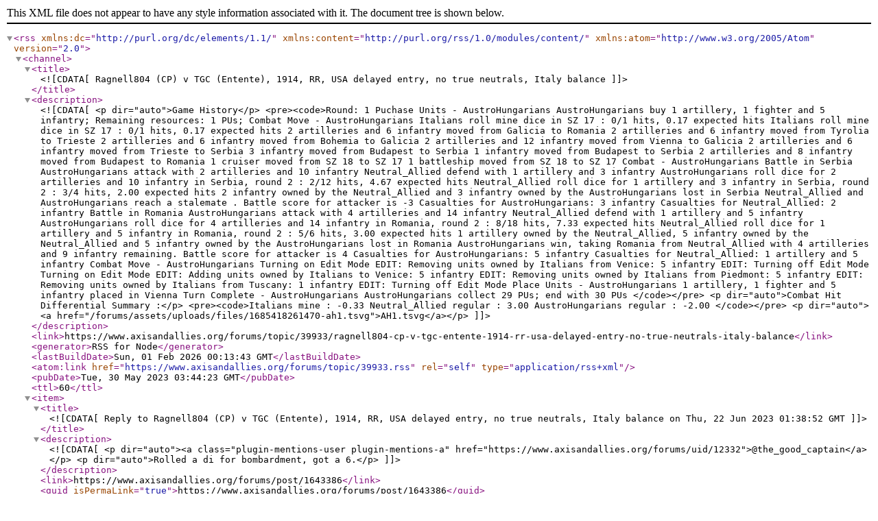

--- FILE ---
content_type: application/xml; charset=utf-8
request_url: https://www.axisandallies.org/forums/topic/39933.rss
body_size: 7288
content:
<?xml version="1.0" encoding="UTF-8"?><rss xmlns:dc="http://purl.org/dc/elements/1.1/" xmlns:content="http://purl.org/rss/1.0/modules/content/" xmlns:atom="http://www.w3.org/2005/Atom" version="2.0"><channel><title><![CDATA[Ragnell804 (CP) v TGC (Entente), 1914, RR, USA delayed entry, no true neutrals, Italy balance]]></title><description><![CDATA[<p dir="auto">Game History</p>
<pre><code>Round: 1

    Puchase Units - AustroHungarians
        AustroHungarians buy 1 artillery, 1 fighter and 5 infantry; Remaining resources: 1 PUs; 

    Combat Move - AustroHungarians
                Italians roll mine dice in SZ 17 : 0/1 hits, 0.17 expected hits
                Italians roll mine dice in SZ 17 : 0/1 hits, 0.17 expected hits
        2 artilleries and 6 infantry moved from Galicia to Romania
        2 artilleries and 6 infantry moved from Tyrolia to Trieste
        2 artilleries and 6 infantry moved from Bohemia to Galicia
        2 artilleries and 12 infantry moved from Vienna to Galicia
        2 artilleries and 6 infantry moved from Trieste to Serbia
        3 infantry moved from Budapest to Serbia
        1 infantry moved from Budapest to Serbia
        2 artilleries and 8 infantry moved from Budapest to Romania
        1 cruiser moved from SZ 18 to SZ 17
        1 battleship moved from SZ 18 to SZ 17

    Combat - AustroHungarians
        Battle in Serbia
            AustroHungarians attack with 2 artilleries and 10 infantry
            Neutral_Allied defend with 1 artillery and 3 infantry
                AustroHungarians roll dice for 2 artilleries and 10 infantry in Serbia, round 2 : 2/12 hits, 4.67 expected hits
                Neutral_Allied roll dice for 1 artillery and 3 infantry in Serbia, round 2 : 3/4 hits, 2.00 expected hits
                2 infantry owned by the Neutral_Allied and 3 infantry owned by the AustroHungarians lost in Serbia
            Neutral_Allied and AustroHungarians reach a stalemate
            . Battle score for attacker is -3
            Casualties for AustroHungarians: 3 infantry
            Casualties for Neutral_Allied: 2 infantry
        Battle in Romania
            AustroHungarians attack with 4 artilleries and 14 infantry
            Neutral_Allied defend with 1 artillery and 5 infantry
                AustroHungarians roll dice for 4 artilleries and 14 infantry in Romania, round 2 : 8/18 hits, 7.33 expected hits
                Neutral_Allied roll dice for 1 artillery and 5 infantry in Romania, round 2 : 5/6 hits, 3.00 expected hits
                1 artillery owned by the Neutral_Allied, 5 infantry owned by the Neutral_Allied and 5 infantry owned by the AustroHungarians lost in Romania
            AustroHungarians win, taking Romania from Neutral_Allied with 4 artilleries and 9 infantry remaining. Battle score for attacker is 4
            Casualties for AustroHungarians: 5 infantry
            Casualties for Neutral_Allied: 1 artillery and 5 infantry

    Combat Move - AustroHungarians
        Turning on Edit Mode
        EDIT: Removing units owned by Italians from Venice: 5 infantry
        EDIT: Turning off Edit Mode
        Turning on Edit Mode
        EDIT: Adding units owned by Italians to Venice: 5 infantry
        EDIT: Removing units owned by Italians from Piedmont: 5 infantry
        EDIT: Removing units owned by Italians from Tuscany: 1 infantry
        EDIT: Turning off Edit Mode

    Place Units - AustroHungarians
        1 artillery, 1 fighter and 5 infantry placed in Vienna

    Turn Complete - AustroHungarians
        AustroHungarians collect 29 PUs; end with 30 PUs
</code></pre>
<p dir="auto">Combat Hit Differential Summary :</p>
<pre><code>Italians mine : -0.33
Neutral_Allied regular : 3.00
AustroHungarians regular : -2.00
</code></pre>
<p dir="auto"><a href="/forums/assets/uploads/files/1685418261470-ah1.tsvg">AH1.tsvg</a></p>
]]></description><link>https://www.axisandallies.org/forums/topic/39933/ragnell804-cp-v-tgc-entente-1914-rr-usa-delayed-entry-no-true-neutrals-italy-balance</link><generator>RSS for Node</generator><lastBuildDate>Sun, 01 Feb 2026 00:13:43 GMT</lastBuildDate><atom:link href="https://www.axisandallies.org/forums/topic/39933.rss" rel="self" type="application/rss+xml"/><pubDate>Tue, 30 May 2023 03:44:23 GMT</pubDate><ttl>60</ttl><item><title><![CDATA[Reply to Ragnell804 (CP) v TGC (Entente), 1914, RR, USA delayed entry, no true neutrals, Italy balance on Thu, 22 Jun 2023 01:38:52 GMT]]></title><description><![CDATA[<p dir="auto"><a class="plugin-mentions-user plugin-mentions-a" href="https://www.axisandallies.org/forums/uid/12332">@the_good_captain</a></p>
<p dir="auto">Rolled a di for bombardment, got a 6.</p>
]]></description><link>https://www.axisandallies.org/forums/post/1643386</link><guid isPermaLink="true">https://www.axisandallies.org/forums/post/1643386</guid><dc:creator><![CDATA[Ragnell804]]></dc:creator><pubDate>Thu, 22 Jun 2023 01:38:52 GMT</pubDate></item><item><title><![CDATA[Reply to Ragnell804 (CP) v TGC (Entente), 1914, RR, USA delayed entry, no true neutrals, Italy balance on Thu, 22 Jun 2023 01:37:39 GMT]]></title><description><![CDATA[<p dir="auto"><a class="plugin-mentions-user plugin-mentions-a" href="https://www.axisandallies.org/forums/uid/12332">@the_good_captain</a></p>
<p dir="auto">Game History</p>
<pre><code>Round: 2

    Puchase Units - AustroHungarians
        AustroHungarians buy 1 artillery, 1 fighter and 7 infantry; Remaining resources: 1 PUs; 

    Combat Move - AustroHungarians
        Turning on Edit Mode
        EDIT: Adding units owned by AustroHungarians to Coastal Barrage 1: 1 coastal_attacker
        EDIT: Turning off Edit Mode
        2 artilleries and 6 infantry moved from Serbia to Albania
        1 artillery moved from Trieste to Albania
        1 infantry moved from Trieste to Albania
        1 infantry moved from Trieste to SZ 18
        1 infantry moved from Trieste to Albania
        1 artillery and 3 infantry moved from Trieste to Tyrolia
        1 artillery and 2 infantry moved from Vienna to Tyrolia
        4 artilleries and 18 infantry moved from Galicia to Poland
        4 artilleries and 9 infantry moved from Romania to Galicia
        1 infantry moved from Romania to Galicia
        3 infantry moved from Vienna to Galicia
        1 fighter moved from Vienna to Poland

    Combat - AustroHungarians
        AustroHungarians creates battle in territory Coastal Barrage 1
        Battle in Coastal Barrage 1
            AustroHungarians attack with 1 coastal_attacker
            Contested defend with 1 coastal_artillery
                AustroHungarians roll dice for 1 coastal_attacker in Coastal Barrage 1, round 2 : 1/1 hits, 1.00 expected hits
            Units damaged: 1 coastal_artillery owned by the Contested
                Contested roll dice for 1 coastal_artillery in Coastal Barrage 1, round 2 : 1/1 hits, 0.50 expected hits
                1 coastal_attacker owned by the AustroHungarians lost in Coastal Barrage 1
            Contested win with 1 coastal_artillery remaining. Battle score for attacker is 0
            Casualties for AustroHungarians: 1 coastal_attacker
            Turning on Edit Mode
            EDIT: Turning off Edit Mode
        Battle in Albania
            AustroHungarians attack with 3 artilleries and 8 infantry
            Neutral_Allied defend with 1 artillery and 3 infantry
                AustroHungarians roll dice for 3 artilleries and 8 infantry in Albania, round 2 : 5/11 hits, 4.67 expected hits
                Neutral_Allied roll dice for 1 artillery and 3 infantry in Albania, round 2 : 0/4 hits, 2.00 expected hits
                1 artillery owned by the Neutral_Allied and 3 infantry owned by the Neutral_Allied lost in Albania
            AustroHungarians win, taking Albania from Neutral_Allied with 3 artilleries and 8 infantry remaining. Battle score for attacker is 13
            Casualties for Neutral_Allied: 1 artillery and 3 infantry

    Combat Move - AustroHungarians
        Turning on Edit Mode
        EDIT: Turning off Edit Mode
        Turning on Edit Mode
        EDIT: Turning off Edit Mode
        1 infantry moved from SZ 18 to Trieste

    Place Units - AustroHungarians
        Turning on Edit Mode
        EDIT: Removing units owned by AustroHungarians from Trieste: 1 infantry
        EDIT: Turning off Edit Mode
        1 artillery, 1 fighter and 7 infantry placed in Vienna

    Turn Complete - AustroHungarians
        AustroHungarians collect 33 PUs; end with 34 PUs
</code></pre>
<p dir="auto">Combat Hit Differential Summary :</p>
<pre><code>Neutral_Allied regular : -2.00
Contested regular : 0.50
AustroHungarians regular : 0.33
</code></pre>
<p dir="auto"><a href="/forums/assets/uploads/files/1687397857234-ah2.tsvg">AH2.tsvg</a></p>
]]></description><link>https://www.axisandallies.org/forums/post/1643385</link><guid isPermaLink="true">https://www.axisandallies.org/forums/post/1643385</guid><dc:creator><![CDATA[Ragnell804]]></dc:creator><pubDate>Thu, 22 Jun 2023 01:37:39 GMT</pubDate></item><item><title><![CDATA[Reply to Ragnell804 (CP) v TGC (Entente), 1914, RR, USA delayed entry, no true neutrals, Italy balance on Thu, 22 Jun 2023 00:14:35 GMT]]></title><description><![CDATA[<p dir="auto"><a class="plugin-mentions-user plugin-mentions-a" href="https://www.axisandallies.org/forums/uid/12332">@the_good_captain</a></p>
<p dir="auto">Game History</p>
<pre><code>Round: 1

    Puchase Units - Americans
        Americans buy nothing; Remaining resources: 20 PUs; 

    Turn Complete - Americans
        Americans collect 20 PUs; end with 40 PUs
</code></pre>
<p dir="auto"><a href="/forums/assets/uploads/files/1687392874980-usa1.tsvg">USA1.tsvg</a></p>
]]></description><link>https://www.axisandallies.org/forums/post/1643380</link><guid isPermaLink="true">https://www.axisandallies.org/forums/post/1643380</guid><dc:creator><![CDATA[The_Good_Captain]]></dc:creator><pubDate>Thu, 22 Jun 2023 00:14:35 GMT</pubDate></item><item><title><![CDATA[Reply to Ragnell804 (CP) v TGC (Entente), 1914, RR, USA delayed entry, no true neutrals, Italy balance on Thu, 22 Jun 2023 00:14:15 GMT]]></title><description><![CDATA[<p dir="auto"><a class="plugin-mentions-user plugin-mentions-a" href="https://www.axisandallies.org/forums/uid/12332">@the_good_captain</a></p>
<p dir="auto">Game History</p>
<pre><code>Round: 1

    Puchase Units - Italians
        Italians buy 4 infantry; Remaining resources: 2 PUs; 

    Combat Move - Italians
        1 infantry moved from Somaliland to British East Africa
        2 artilleries and 1 infantry moved from Piedmont to Venice
        1 infantry moved from Naples to Tuscany
        2 infantry moved from Rome to SZ 17
        2 infantry moved from SZ 17 to Egypt
        1 artillery and 1 infantry moved from Libya to Egypt
        2 artilleries and 4 infantry moved from Rome to Tuscany

    Combat Move - Italians

    Place Units - Italians
        4 infantry placed in Rome

    Turn Complete - Italians
        Italians collect 14 PUs; end with 16 PUs
</code></pre>
]]></description><link>https://www.axisandallies.org/forums/post/1643379</link><guid isPermaLink="true">https://www.axisandallies.org/forums/post/1643379</guid><dc:creator><![CDATA[The_Good_Captain]]></dc:creator><pubDate>Thu, 22 Jun 2023 00:14:15 GMT</pubDate></item><item><title><![CDATA[Reply to Ragnell804 (CP) v TGC (Entente), 1914, RR, USA delayed entry, no true neutrals, Italy balance on Tue, 20 Jun 2023 02:19:14 GMT]]></title><description><![CDATA[<p dir="auto"><a class="plugin-mentions-user plugin-mentions-a" href="https://www.axisandallies.org/forums/uid/17416">@ragnell804</a></p>
<p dir="auto">Game History</p>
<pre><code>Round: 12

    Puchase Units - British
        British buy 2 fighters and 12 infantry; Remaining resources: 2 PUs; 

    Combat Move - British
        3 units repaired.
        Turning on Edit Mode
        EDIT: Removing units owned by British from London: 2 fighters
        EDIT: Removing units owned by British from Wales: 1 fighter
        EDIT: Adding units owned by British to Burgundy: 3 fighters
        EDIT: Turning off Edit Mode
                Germans roll mine dice in SZ 10 : 0/3 hits, 0.50 expected hits
        1 transport moved from SZ 28 to SZ 29
        4 infantry moved from India to SZ 29
        4 infantry moved from SZ 29 to Mesopotamia
        7 artilleries, 1 fighter, 27 infantry and 3 tanks moved from Mesopotamia to Ankara
        1 fighter moved from Ankara to Smyrna
        1 artillery and 2 infantry moved from Trans-Jordan to Smyrna
        3 fighters moved from Burgundy to Picardy
        3 fighters moved from Brest to Paris
        1 infantry moved from Burgundy to Picardy
        1 artillery and 8 infantry moved from Burgundy to Paris
        2 infantry moved from Wales to SZ 8
        2 infantry and 1 transport moved from SZ 8 to SZ 15
        2 infantry moved from SZ 15 to Bordeaux
        2 infantry moved from London to Wales
        1 battleship moved from SZ 8 to SZ 9
        1 battleship and 2 cruisers moved from SZ 9 to SZ 10
        1 transport moved from SZ 8 to SZ 9
        5 infantry moved from India to Persia

    Combat - British
        Air Battle in Picardy
            British attacks with 3 units heading to Picardy
            Germans launches 2 interceptors out of Picardy
                Attackers Fire,  : 2/3 hits, 1.00 expected hits
                Defenders Fire,  : 2/2 hits, 0.67 expected hits
                2 fighters owned by the British lost in Picardy
                2 fighters owned by the Germans lost in Picardy
            Air Battle is over, the defenders have all died
        Battle in Picardy
            British attack with 1 fighter and 1 infantry
            Germans defend with 26 artilleries, 58 infantry and 4 tanks
                British roll dice for 1 fighter and 1 infantry in Picardy, round 2 : 0/2 hits, 0.67 expected hits
                Germans roll dice for 26 artilleries, 58 infantry and 4 tanks in Picardy, round 2 : 36/88 hits, 42.67 expected hits
                1 infantry owned by the British and 1 fighter owned by the British lost in Picardy
            Germans win with 26 artilleries, 58 infantry and 4 tanks remaining. Battle score for attacker is -9
            Casualties for British: 1 fighter and 1 infantry
        Battle in SZ 10
            British attack with 1 battleship and 2 cruisers
            Germans defend with 1 battleship and 1 mines
                British roll dice for 1 battleship and 2 cruisers in SZ 10, round 2 : 1/3 hits, 1.67 expected hits
                Germans roll dice for 1 battleship in SZ 10, round 2 : 0/1 hits, 0.67 expected hits
                1 battleship owned by the Germans lost in SZ 10
            British win with 1 battleship and 2 cruisers remaining. Battle score for attacker is 12
            Casualties for Germans: 1 battleship

    Combat Move - British

    Place Units - British
        2 fighters and 6 infantry placed in London
        6 infantry were produced but were not placed

    Turn Complete - British
        British collect 49 PUs; end with 51 PUs
</code></pre>
<p dir="auto">Combat Hit Differential Summary :</p>
<pre><code>Defenders Fire,  : 1.33
Attackers Fire,  : 1.00
Germans regular : -7.33
British regular : -1.33
Germans mine : -0.50
</code></pre>
<p dir="auto"><a href="/forums/assets/uploads/files/1687227553496-uk12.tsvg">UK12.tsvg</a></p>
]]></description><link>https://www.axisandallies.org/forums/post/1643127</link><guid isPermaLink="true">https://www.axisandallies.org/forums/post/1643127</guid><dc:creator><![CDATA[The_Good_Captain]]></dc:creator><pubDate>Tue, 20 Jun 2023 02:19:14 GMT</pubDate></item><item><title><![CDATA[Reply to Ragnell804 (CP) v TGC (Entente), 1914, RR, USA delayed entry, no true neutrals, Italy balance on Tue, 20 Jun 2023 02:18:49 GMT]]></title><description><![CDATA[<p dir="auto"><a class="plugin-mentions-user plugin-mentions-a" href="https://www.axisandallies.org/forums/uid/17416">@ragnell804</a></p>
<p dir="auto">Game History</p>
<pre><code>Round: 12

    Puchase Units - French
        French buy 2 artilleries, 2 fighters and 2 infantry; Remaining resources: 0 PUs; 

    Combat Move - French
        1 unit repaired.
        1 infantry moved from Paris to Bordeaux
        1 fighter and 1 transport moved from SZ 14 to SZ 15
        1 fighter moved from SZ 15 to Bordeaux
        16 artilleries and 77 infantry moved from Burgundy to Paris
        1 transport moved from SZ 7 to SZ 15
        1 transport moved from SZ 16 to SZ 14

    Combat Move - French

    Place Units - French
        2 artilleries, 2 fighters and 2 infantry placed in Paris

    Turn Complete - French
        French collect 23 PUs; end with 23 PUs
</code></pre>
]]></description><link>https://www.axisandallies.org/forums/post/1643126</link><guid isPermaLink="true">https://www.axisandallies.org/forums/post/1643126</guid><dc:creator><![CDATA[The_Good_Captain]]></dc:creator><pubDate>Tue, 20 Jun 2023 02:18:49 GMT</pubDate></item><item><title><![CDATA[Reply to Ragnell804 (CP) v TGC (Entente), 1914, RR, USA delayed entry, no true neutrals, Italy balance on Sat, 17 Jun 2023 17:35:05 GMT]]></title><description><![CDATA[<p dir="auto"><a class="plugin-mentions-user plugin-mentions-a" href="https://www.axisandallies.org/forums/uid/12332">@the_good_captain</a></p>
<p dir="auto">Game History</p>
<pre><code>Round: 12

    Puchase Units - Germans
        Germans buy 1 artillery, 11 infantry and 1 tank; Remaining resources: 0 PUs; 

    Combat Move - Germans
        26 artilleries, 55 infantry and 3 tanks moved from Lorraine to Picardy
        4 infantry moved from Belgium to Lorraine
        1 infantry moved from Belgium to Lorraine
        3 infantry and 1 tank moved from Belgium to Picardy
        2 fighters moved from Lorraine to Picardy
        9 infantry and 1 tank moved from Ruhr to Belgium
        1 infantry moved from Munich to Alsace
        2 fighters moved from Lorraine to Alsace
        4 infantry and 1 tank moved from Hanover to Ruhr
        1 artillery and 3 infantry moved from Kiel to Ruhr
        2 fighters moved from Berlin to Ruhr
        1 infantry moved from Bulgaria to Constantinople
        2 infantry moved from Berlin to Silesia
        1 artillery, 4 infantry and 1 tank moved from Berlin to Kiel
        2 infantry moved from Silesia to Galicia
        1 infantry moved from Galicia to Romania
        2 infantry moved from Romania to Bulgaria
        1 battleship and 1 cruiser moved from SZ 11 to SZ 10

    Combat - Germans
        Battle in SZ 10
            Germans attack with 1 battleship, 1 cruiser and 1 mines
            Americans defend with 1 battleship and 1 cruiser
                Germans roll dice for 1 battleship and 1 cruiser in SZ 10, round 2 : 1/2 hits, 1.17 expected hits
                Americans roll dice for 1 battleship and 1 cruiser in SZ 10, round 2 : 1/2 hits, 1.17 expected hits
            Units damaged: 1 battleship owned by the Germans
                1 cruiser owned by the Americans lost in SZ 10
                Germans roll dice for 1 battleship and 1 cruiser in SZ 10, round 3 : 1/2 hits, 1.17 expected hits
                Americans roll dice for 1 battleship in SZ 10, round 3 : 1/1 hits, 0.67 expected hits
                1 cruiser owned by the Germans and 1 battleship owned by the Americans lost in SZ 10
            Germans win with 1 battleship remaining. Battle score for attacker is 12
            Casualties for Americans: 1 battleship and 1 cruiser
            Casualties for Germans: 1 cruiser
        Battle in Picardy
            Germans attack with 26 artilleries, 2 fighters, 58 infantry and 4 tanks
            Americans defend with 1 infantry
                Germans roll dice for 26 artilleries, 2 fighters, 58 infantry and 4 tanks in Picardy, round 2 : 48/90 hits, 43.00 expected hits
                French roll dice for 1 infantry in Picardy, round 2 : 0/1 hits, 0.50 expected hits
                1 infantry owned by the Americans lost in Picardy
            Germans win, taking Picardy from French with 26 artilleries, 2 fighters, 58 infantry and 4 tanks remaining. Battle score for attacker is 3
            Casualties for Americans: 1 infantry

    Combat Move - Germans
        Turning on Edit Mode
        EDIT: Turning off Edit Mode
        Turning on Edit Mode
        EDIT: Removing units owned by Germans from Trieste: 1 infantry
        EDIT: Adding units owned by Germans to Venice: 1 infantry
        EDIT: Turning off Edit Mode

    Place Units - Germans
        1 artillery, 11 infantry and 1 tank placed in Berlin

    Turn Complete - Germans
        Germans collect 42 PUs; end with 42 PUs
</code></pre>
<p dir="auto">Combat Hit Differential Summary :</p>
<pre><code>Americans regular : 0.17
French regular : -0.50
Germans regular : 4.67
</code></pre>
<p dir="auto"><a href="/forums/assets/uploads/files/1687023304936-ahg12.tsvg">AHG12.tsvg</a></p>
]]></description><link>https://www.axisandallies.org/forums/post/1642808</link><guid isPermaLink="true">https://www.axisandallies.org/forums/post/1642808</guid><dc:creator><![CDATA[Ragnell804]]></dc:creator><pubDate>Sat, 17 Jun 2023 17:35:05 GMT</pubDate></item><item><title><![CDATA[Reply to Ragnell804 (CP) v TGC (Entente), 1914, RR, USA delayed entry, no true neutrals, Italy balance on Sat, 17 Jun 2023 17:31:59 GMT]]></title><description><![CDATA[<p dir="auto"><a class="plugin-mentions-user plugin-mentions-a" href="https://www.axisandallies.org/forums/uid/12332">@the_good_captain</a></p>
<p dir="auto">Game History</p>
<pre><code>Round: 12

    Puchase Units - AustroHungarians
        AustroHungarians buy 1 artillery, 9 infantry and 1 tank; Remaining resources: 0 PUs; 

    Combat Move - AustroHungarians
        9 units repaired.
        1 artillery, 6 infantry and 1 tank moved from Trieste to Venice
        2 infantry moved from Vienna to Galicia
        3 infantry moved from Galicia to Romania
        2 infantry moved from Romania to Bulgaria
        2 infantry moved from Bulgaria to Constantinople
        1 artillery, 7 infantry and 1 tank moved from Vienna to Trieste

    Combat - AustroHungarians
        Battle in Venice
            AustroHungarians attack with 19 artilleries, 3 fighters, 35 infantry and 10 tanks
            British defend with 1 infantry; Italians defend with 7 artilleries and 53 infantry; French defend with 7 infantry; Americans defend with 2 infantry
                AustroHungarians roll dice for 19 artilleries, 3 fighters, 35 infantry and 10 tanks in Venice, round 2 : 29/67 hits, 31.83 expected hits
                Italians roll dice for 7 artilleries and 63 infantry in Venice, round 2 : 35/70 hits, 35.00 expected hits
            Units damaged: 10 tanks owned by the AustroHungarians
                25 infantry owned by the AustroHungarians, 2 infantry owned by the Americans, 7 infantry owned by the French, 19 infantry owned by the Italians and 1 infantry owned by the British lost in Venice
            Italians and AustroHungarians reach a stalemate
            . Battle score for attacker is 12
            Casualties for AustroHungarians: 25 infantry
            Casualties for Americans: 2 infantry
            Casualties for British: 1 infantry
            Casualties for French: 7 infantry
            Casualties for Italians: 19 infantry

    Combat Move - AustroHungarians

    Place Units - AustroHungarians
        1 artillery, 9 infantry and 1 tank placed in Vienna

    Turn Complete - AustroHungarians
        AustroHungarians collect 37 PUs; end with 37 PUs
</code></pre>
<p dir="auto">Combat Hit Differential Summary :</p>
<pre><code>Italians regular : 0.00
AustroHungarians regular : -2.83
</code></pre>
<p dir="auto"><a href="/forums/assets/uploads/files/1687023118841-ahg12.tsvg">AHG12.tsvg</a></p>
]]></description><link>https://www.axisandallies.org/forums/post/1642807</link><guid isPermaLink="true">https://www.axisandallies.org/forums/post/1642807</guid><dc:creator><![CDATA[Ragnell804]]></dc:creator><pubDate>Sat, 17 Jun 2023 17:31:59 GMT</pubDate></item><item><title><![CDATA[Reply to Ragnell804 (CP) v TGC (Entente), 1914, RR, USA delayed entry, no true neutrals, Italy balance on Sat, 17 Jun 2023 16:13:02 GMT]]></title><description><![CDATA[<p dir="auto"><a class="plugin-mentions-user plugin-mentions-a" href="https://www.axisandallies.org/forums/uid/17416">@ragnell804</a></p>
<p dir="auto">Game History</p>
<pre><code>Round: 11

    Puchase Units - Americans
        Americans buy 6 infantry; Remaining resources: 2 PUs; 

    Combat Move - Americans
        Turning on Edit Mode
        EDIT: Removing units owned by Americans from Piedmont: 2 infantry
        EDIT: Turning off Edit Mode
                Germans roll mine dice in SZ 10 : 1/2 hits, 0.33 expected hits
            Units damaged: 1 battleship owned by the Americans
             lost in SZ 10
        12 infantry moved from Marseilles to Piedmont
        2 infantry moved from Canada to SZ 2
        2 infantry and 1 transport moved from SZ 2 to SZ 16
        2 infantry moved from SZ 16 to Marseilles
        6 transports moved from SZ 16 to SZ 2
        7 infantry moved from United States of America to Canada
        1 battleship and 1 cruiser moved from SZ 9 to SZ 10
        1 infantry moved from Picardy to Burgundy

    Combat - Americans
        Americans creates battle in territory SZ 10

    Combat Move - Americans
        Turning on Edit Mode
        EDIT: Adding units owned by Americans to Venice: 2 infantry
        EDIT: Turning off Edit Mode

    Place Units - Americans
        6 infantry placed in United States of America

    Turn Complete - Americans
        Americans collect 20 PUs; end with 22 PUs
</code></pre>
<p dir="auto">Combat Hit Differential Summary :</p>
<pre><code>Germans mine : 0.67
</code></pre>
<p dir="auto"><a href="/forums/assets/uploads/files/1687018381898-usa11.tsvg">USA11.tsvg</a></p>
]]></description><link>https://www.axisandallies.org/forums/post/1642792</link><guid isPermaLink="true">https://www.axisandallies.org/forums/post/1642792</guid><dc:creator><![CDATA[The_Good_Captain]]></dc:creator><pubDate>Sat, 17 Jun 2023 16:13:02 GMT</pubDate></item><item><title><![CDATA[Reply to Ragnell804 (CP) v TGC (Entente), 1914, RR, USA delayed entry, no true neutrals, Italy balance on Sat, 17 Jun 2023 16:12:33 GMT]]></title><description><![CDATA[<p dir="auto"><a class="plugin-mentions-user plugin-mentions-a" href="https://www.axisandallies.org/forums/uid/17416">@ragnell804</a></p>
<p dir="auto">Game History</p>
<pre><code>Round: 11

    Puchase Units - Italians
        Italians buy 2 artilleries and 2 infantry; Remaining resources: 0 PUs; 

    Combat Move - Italians
        Turning on Edit Mode
        EDIT: Removing units owned by Italians from Venice: 7 artilleries and 48 infantry
        EDIT: Turning off Edit Mode
        Turning on Edit Mode
        EDIT: Removing units owned by Italians from Tuscany: 5 infantry
        EDIT: Turning off Edit Mode
        5 infantry moved from Rome to Tuscany

    Combat Move - Italians
        Turning on Edit Mode
        EDIT: Adding units owned by Italians to Venice: 7 artilleries and 53 infantry
        EDIT: Turning off Edit Mode

    Place Units - Italians
        2 artilleries and 2 infantry placed in Rome

    Turn Complete - Italians
        Italians collect 12 PUs; end with 12 PUs
</code></pre>
]]></description><link>https://www.axisandallies.org/forums/post/1642791</link><guid isPermaLink="true">https://www.axisandallies.org/forums/post/1642791</guid><dc:creator><![CDATA[The_Good_Captain]]></dc:creator><pubDate>Sat, 17 Jun 2023 16:12:33 GMT</pubDate></item><item><title><![CDATA[Reply to Ragnell804 (CP) v TGC (Entente), 1914, RR, USA delayed entry, no true neutrals, Italy balance on Sat, 17 Jun 2023 15:32:04 GMT]]></title><description><![CDATA[<p dir="auto"><a class="plugin-mentions-user plugin-mentions-a" href="https://www.axisandallies.org/forums/uid/12332">@the_good_captain</a></p>
<p dir="auto">Game History</p>
<pre><code>Round: 11

    Puchase Units - Ottomans
        Ottomans buy 6 infantry; Remaining resources: 0 PUs; 

    Place Units - Ottomans
        6 infantry placed in Constantinople

    Turn Complete - Ottomans
        Ottomans collect 9 PUs; end with 9 PUs
</code></pre>
<p dir="auto">Combat Hit Differential Summary :</p>
<p dir="auto"><a href="/forums/assets/uploads/files/1687015922937-otto11.tsvg">Otto11.tsvg</a></p>
]]></description><link>https://www.axisandallies.org/forums/post/1642783</link><guid isPermaLink="true">https://www.axisandallies.org/forums/post/1642783</guid><dc:creator><![CDATA[Ragnell804]]></dc:creator><pubDate>Sat, 17 Jun 2023 15:32:04 GMT</pubDate></item><item><title><![CDATA[Reply to Ragnell804 (CP) v TGC (Entente), 1914, RR, USA delayed entry, no true neutrals, Italy balance on Sat, 17 Jun 2023 05:41:00 GMT]]></title><description><![CDATA[<p dir="auto"><a class="plugin-mentions-user plugin-mentions-a" href="https://www.axisandallies.org/forums/uid/17416">@ragnell804</a><br />
editing back in units from Piedmont<br />
<a href="/forums/assets/uploads/files/1686980442106-uk11-venicetj-edit.tsvg">UK11 VeniceTJ edit.tsvg</a></p>
]]></description><link>https://www.axisandallies.org/forums/post/1642748</link><guid isPermaLink="true">https://www.axisandallies.org/forums/post/1642748</guid><dc:creator><![CDATA[The_Good_Captain]]></dc:creator><pubDate>Sat, 17 Jun 2023 05:41:00 GMT</pubDate></item><item><title><![CDATA[Reply to Ragnell804 (CP) v TGC (Entente), 1914, RR, USA delayed entry, no true neutrals, Italy balance on Sat, 17 Jun 2023 05:34:53 GMT]]></title><description><![CDATA[<p dir="auto"><a class="plugin-mentions-user plugin-mentions-a" href="https://www.axisandallies.org/forums/uid/17416">@ragnell804</a></p>
<p dir="auto">Game History</p>
<pre><code>Round: 11

    Puchase Units - British
        British buy 2 fighters and 11 infantry; Remaining resources: 1 PUs; 

    Combat Move - British
        3 units repaired.
        Turning on Edit Mode
        EDIT: Adding units owned by French to Venice: 7 infantry
        EDIT: Removing units owned by British from Piedmont: 1 artillery and 1 infantry
        EDIT: Turning off Edit Mode
        1 battleship moved from SZ 14 to SZ 8
        1 infantry moved from London to Wales
        1 infantry moved from London to SZ 9
        1 artillery and 9 infantry moved from Picardy to Burgundy
        7 infantry moved from Persia to Mesopotamia
        1 infantry moved from Syrian Desert to Ankara
              British take Ankara from Ottomans
        2 infantry moved from Arabia to Mesopotamia
        5 artilleries and 15 infantry moved from Trans-Jordan to Smyrna
              British take Smyrna from Ottomans
        2 infantry moved from Egypt to Trans-Jordan
        1 transport moved from SZ 17 to SZ 28
        1 fighter moved from Syrian Desert to Smyrna
        7 artilleries, 1 fighter, 26 infantry and 3 tanks moved from Syrian Desert to Mesopotamia
        3 fighters moved from London to SZ 9
        3 fighters, 1 infantry and 2 transports moved from SZ 9 to SZ 8
        3 fighters and 1 infantry moved from SZ 8 to Brest
        2 fighters and 1 infantry moved from London to Wales

    Combat - British
        Battle in Mesopotamia
            British attack with 7 artilleries, 1 fighter, 35 infantry and 3 tanks
            Ottomans defend with 6 artilleries and 15 infantry
                British roll dice for 7 artilleries, 1 fighter, 35 infantry and 3 tanks in Mesopotamia, round 2 : 25/46 hits, 18.83 expected hits
                Ottomans roll dice for 6 artilleries and 15 infantry in Mesopotamia, round 2 : 11/21 hits, 10.50 expected hits
            Units damaged: 3 tanks owned by the British
                6 artilleries owned by the Ottomans, 15 infantry owned by the Ottomans and 8 infantry owned by the British lost in Mesopotamia
            British win, taking Mesopotamia from Ottomans with 7 artilleries, 1 fighter, 27 infantry and 3 tanks remaining. Battle score for attacker is 45
            Casualties for British: 8 infantry
            Casualties for Ottomans: 6 artilleries and 15 infantry

    Combat Move - British

    Place Units - British
        2 fighters and 2 infantry placed in London
        9 infantry placed in India

    Turn Complete - British
        British collect 49 PUs; end with 50 PUs
</code></pre>
<p dir="auto">Combat Hit Differential Summary :</p>
<pre><code>Ottomans regular : 0.50
British regular : 6.17
</code></pre>
<p dir="auto"><a href="/forums/assets/uploads/files/1686980092350-uk11.tsvg">UK11.tsvg</a></p>
]]></description><link>https://www.axisandallies.org/forums/post/1642744</link><guid isPermaLink="true">https://www.axisandallies.org/forums/post/1642744</guid><dc:creator><![CDATA[The_Good_Captain]]></dc:creator><pubDate>Sat, 17 Jun 2023 05:34:53 GMT</pubDate></item><item><title><![CDATA[Reply to Ragnell804 (CP) v TGC (Entente), 1914, RR, USA delayed entry, no true neutrals, Italy balance on Sat, 17 Jun 2023 05:34:16 GMT]]></title><description><![CDATA[<p dir="auto"><a class="plugin-mentions-user plugin-mentions-a" href="https://www.axisandallies.org/forums/uid/17416">@ragnell804</a></p>
<p dir="auto">Game History</p>
<pre><code>Round: 11

    Puchase Units - French
        French buy 8 infantry; Remaining resources: 1 PUs; 

    Combat Move - French
        Turning on Edit Mode
        EDIT: Removing units owned by French from Venice: 7 infantry
        EDIT: Turning off Edit Mode
        7 artilleries and 1 infantry moved from Paris to Burgundy
        9 artilleries and 88 infantry moved from Picardy to Burgundy
        1 fighter and 1 transport moved from SZ 17 to SZ 14
        2 battleships and 1 transport moved from SZ 18 to SZ 16

    Combat - French
        Battle in Burgundy
            French attack with 16 artilleries and 89 infantry
            Germans defend with 21 infantry and 1 tank
                French roll dice for 16 artilleries and 89 infantry in Burgundy, round 2 : 42/105 hits, 40.33 expected hits
                Germans roll dice for 21 infantry and 1 tank in Burgundy, round 2 : 12/22 hits, 10.67 expected hits
                21 infantry owned by the Germans, 1 tank owned by the Germans and 12 infantry owned by the French lost in Burgundy
            French win, taking Burgundy from Germans with 16 artilleries and 77 infantry remaining. Battle score for attacker is 33
            Casualties for French: 12 infantry
            Casualties for Germans: 21 infantry and 1 tank

    Combat Move - French

    Place Units - French
        8 infantry placed in Paris

    Turn Complete - French
        French collect 25 PUs; end with 26 PUs
</code></pre>
<p dir="auto">Combat Hit Differential Summary :</p>
<pre><code>French regular : 1.67
Germans regular : 1.33
</code></pre>
]]></description><link>https://www.axisandallies.org/forums/post/1642743</link><guid isPermaLink="true">https://www.axisandallies.org/forums/post/1642743</guid><dc:creator><![CDATA[The_Good_Captain]]></dc:creator><pubDate>Sat, 17 Jun 2023 05:34:16 GMT</pubDate></item><item><title><![CDATA[Reply to Ragnell804 (CP) v TGC (Entente), 1914, RR, USA delayed entry, no true neutrals, Italy balance on Fri, 16 Jun 2023 17:29:20 GMT]]></title><description><![CDATA[<p dir="auto"><a class="plugin-mentions-user plugin-mentions-a" href="https://www.axisandallies.org/forums/uid/12332">@the_good_captain</a></p>
<p dir="auto">Game History</p>
<pre><code>Round: 11

    Puchase Units - Germans
        Germans buy 1 artillery, 2 fighters, 6 infantry and 1 tank; Remaining resources: 1 PUs; 

    Combat Move - Germans
        Turning on Edit Mode
        EDIT: Removing units owned by French from Venice: 3 infantry
        EDIT: Adding units owned by AustroHungarians to Venice: 4 infantry
        EDIT: Turning off Edit Mode
        Turning on Edit Mode
        EDIT: Turning off Edit Mode
        12 artilleries, 1 fighter, 36 infantry and 1 tank moved from Belgium to Lorraine
        8 infantry and 1 tank moved from Ruhr to Belgium
        5 infantry and 1 tank moved from Hanover to Ruhr
        4 infantry moved from Kiel to Ruhr
        1 artillery and 3 infantry moved from Berlin to Kiel
        2 infantry moved from Berlin to Silesia
        4 infantry and 1 tank moved from Berlin to Hanover
        1 infantry moved from Silesia to Galicia
        2 infantry moved from Galicia to Romania
        1 infantry moved from Romania to Bulgaria
        1 infantry moved from Bulgaria to Constantinople
        3 infantry moved from Ankara to Constantinople
        1 infantry moved from Tyrolia to Munich
        1 infantry moved from Tyrolia to Trieste
        16 infantry moved from Lorraine to Burgundy
        1 tank moved from Lorraine to Burgundy
        5 infantry moved from Lorraine to Burgundy

    Combat - Germans
        Battle in Burgundy
            Germans attack with 21 infantry and 1 tank
            British defend with 2 infantry
                Germans roll dice for 21 infantry and 1 tank in Burgundy, round 2 : 9/22 hits, 7.33 expected hits
                French roll dice for 2 infantry in Burgundy, round 2 : 1/2 hits, 1.00 expected hits
            Units damaged: 1 tank owned by the Germans
                2 infantry owned by the British lost in Burgundy
            Germans win, taking Burgundy from French with 21 infantry and 1 tank remaining. Battle score for attacker is 6
            Casualties for British: 2 infantry

    Combat Move - Germans

    Place Units - Germans
        1 artillery, 2 fighters, 6 infantry and 1 tank placed in Berlin

    Turn Complete - Germans
        Germans collect 42 PUs; end with 43 PUs
</code></pre>
<p dir="auto">Combat Hit Differential Summary :</p>
<pre><code>French regular : 0.00
Germans regular : 1.67
</code></pre>
<p dir="auto"><a href="/forums/assets/uploads/files/1686936559535-ahg11.tsvg">AHG11.tsvg</a></p>
]]></description><link>https://www.axisandallies.org/forums/post/1642655</link><guid isPermaLink="true">https://www.axisandallies.org/forums/post/1642655</guid><dc:creator><![CDATA[Ragnell804]]></dc:creator><pubDate>Fri, 16 Jun 2023 17:29:20 GMT</pubDate></item><item><title><![CDATA[Reply to Ragnell804 (CP) v TGC (Entente), 1914, RR, USA delayed entry, no true neutrals, Italy balance on Fri, 16 Jun 2023 17:02:04 GMT]]></title><description><![CDATA[<p dir="auto"><a class="plugin-mentions-user plugin-mentions-a" href="https://www.axisandallies.org/forums/uid/12332">@the_good_captain</a></p>
<p dir="auto">Game History</p>
<pre><code>Round: 11

    Puchase Units - AustroHungarians
        AustroHungarians buy 1 artillery, 9 infantry and 1 tank; Remaining resources: 0 PUs; 

    Combat Move - AustroHungarians
        18 artilleries, 3 fighters, 73 infantry and 9 tanks moved from Trieste to Venice
        3 infantry moved from Vienna to Galicia
        1 artillery, 6 infantry and 1 tank moved from Vienna to Trieste
        2 infantry moved from Galicia to Romania
        2 infantry moved from Romania to Bulgaria
        2 infantry moved from Bulgaria to Constantinople
        3 infantry moved from Ankara to Constantinople

    Combat - AustroHungarians
        Battle in Venice
            AustroHungarians attack with 18 artilleries, 3 fighters, 73 infantry and 9 tanks
            Italians defend with 7 artilleries and 48 infantry; British defend with 4 infantry; French defend with 22 infantry; Americans defend with 2 artilleries and 22 infantry
                AustroHungarians roll dice for 18 artilleries, 3 fighters, 73 infantry and 9 tanks in Venice, round 2 : 40/103 hits, 43.33 expected hits
                Italians roll dice for 9 artilleries and 96 infantry in Venice, round 2 : 57/105 hits, 52.50 expected hits
            Units damaged: 9 tanks owned by the AustroHungarians
                48 infantry owned by the AustroHungarians, 22 infantry owned by the Americans, 2 artilleries owned by the Americans, 12 infantry owned by the French and 4 infantry owned by the British lost in Venice
            Italians and AustroHungarians reach a stalemate
            . Battle score for attacker is -22
            Casualties for AustroHungarians: 48 infantry
            Casualties for Americans: 2 artilleries and 22 infantry
            Casualties for British: 4 infantry
            Casualties for French: 12 infantry

    Combat Move - AustroHungarians

    Place Units - AustroHungarians
        1 artillery, 9 infantry and 1 tank placed in Vienna

    Turn Complete - AustroHungarians
        AustroHungarians collect 37 PUs; end with 37 PUs
</code></pre>
<p dir="auto">Combat Hit Differential Summary :</p>
<pre><code>Italians regular : 4.50
AustroHungarians regular : -3.33
</code></pre>
]]></description><link>https://www.axisandallies.org/forums/post/1642650</link><guid isPermaLink="true">https://www.axisandallies.org/forums/post/1642650</guid><dc:creator><![CDATA[Ragnell804]]></dc:creator><pubDate>Fri, 16 Jun 2023 17:02:04 GMT</pubDate></item><item><title><![CDATA[Reply to Ragnell804 (CP) v TGC (Entente), 1914, RR, USA delayed entry, no true neutrals, Italy balance on Fri, 16 Jun 2023 16:43:35 GMT]]></title><description><![CDATA[<p dir="auto"><a class="plugin-mentions-user plugin-mentions-a" href="https://www.axisandallies.org/forums/uid/17416">@ragnell804</a></p>
<p dir="auto">Game History</p>
<pre><code>Round: 10

    Puchase Units - Americans
        Americans buy 7 infantry; Remaining resources: 0 PUs; 

    Combat Move - Americans
        12 infantry moved from Canada to SZ 2
        2 artilleries and 22 infantry moved from Piedmont to Venice
        2 infantry moved from Marseilles to Piedmont
        12 infantry and 6 transports moved from SZ 2 to SZ 16
        1 transport moved from SZ 16 to SZ 2
        12 infantry moved from SZ 16 to Marseilles
        7 infantry moved from United States of America to Canada

    Combat Move - Americans

    Place Units - Americans
        7 infantry placed in United States of America

    Turn Complete - Americans
        Americans collect 20 PUs; end with 20 PUs
</code></pre>
<p dir="auto"><a href="/forums/assets/uploads/files/1686933814692-usa10.tsvg">USA10.tsvg</a></p>
]]></description><link>https://www.axisandallies.org/forums/post/1642648</link><guid isPermaLink="true">https://www.axisandallies.org/forums/post/1642648</guid><dc:creator><![CDATA[The_Good_Captain]]></dc:creator><pubDate>Fri, 16 Jun 2023 16:43:35 GMT</pubDate></item><item><title><![CDATA[Reply to Ragnell804 (CP) v TGC (Entente), 1914, RR, USA delayed entry, no true neutrals, Italy balance on Fri, 16 Jun 2023 16:43:03 GMT]]></title><description><![CDATA[<p dir="auto"><a class="plugin-mentions-user plugin-mentions-a" href="https://www.axisandallies.org/forums/uid/17416">@ragnell804</a></p>
<p dir="auto">Game History</p>
<pre><code>Round: 10

    Puchase Units - Italians
        Italians buy 5 infantry; Remaining resources: 0 PUs; 

    Combat Move - Italians
        4 infantry moved from Tuscany to Venice
        5 infantry moved from Rome to Tuscany

    Combat Move - Italians

    Place Units - Italians
        5 infantry placed in Rome

    Turn Complete - Italians
        Italians collect 14 PUs; end with 14 PUs
</code></pre>
]]></description><link>https://www.axisandallies.org/forums/post/1642647</link><guid isPermaLink="true">https://www.axisandallies.org/forums/post/1642647</guid><dc:creator><![CDATA[The_Good_Captain]]></dc:creator><pubDate>Fri, 16 Jun 2023 16:43:03 GMT</pubDate></item><item><title><![CDATA[Reply to Ragnell804 (CP) v TGC (Entente), 1914, RR, USA delayed entry, no true neutrals, Italy balance on Fri, 16 Jun 2023 10:49:08 GMT]]></title><description><![CDATA[<p dir="auto"><a class="plugin-mentions-user plugin-mentions-a" href="https://www.axisandallies.org/forums/uid/12332">@the_good_captain</a></p>
<p dir="auto">Game History</p>
<pre><code>Round: 10

    Puchase Units - Ottomans
        Ottomans buy 6 infantry; Remaining resources: 1 PUs; 

    Combat Move - Ottomans
        6 artilleries and 20 infantry moved from Ankara to Mesopotamia
        1 artillery and 12 infantry moved from Smyrna to Constantinople

    Combat - Ottomans
        Battle in Mesopotamia
            Ottomans attack with 6 artilleries and 20 infantry
            British defend with 10 infantry
                Ottomans roll dice for 6 artilleries and 20 infantry in Mesopotamia, round 2 : 10/26 hits, 10.67 expected hits
                British roll dice for 10 infantry in Mesopotamia, round 2 : 5/10 hits, 5.00 expected hits
                5 infantry owned by the Ottomans and 10 infantry owned by the British lost in Mesopotamia
            Ottomans win, taking Mesopotamia from British with 6 artilleries and 15 infantry remaining. Battle score for attacker is 15
            Casualties for Ottomans: 5 infantry
            Casualties for British: 10 infantry

    Combat Move - Ottomans

    Place Units - Ottomans
        6 infantry placed in Constantinople

    Turn Complete - Ottomans
        Ottomans collect 17 PUs; end with 18 PUs
</code></pre>
<p dir="auto">Combat Hit Differential Summary :</p>
<pre><code>Ottomans regular : -0.67
British regular : 0.00
</code></pre>
<p dir="auto"><a href="/forums/assets/uploads/files/1686912547428-otto10.tsvg">Otto10.tsvg</a></p>
]]></description><link>https://www.axisandallies.org/forums/post/1642626</link><guid isPermaLink="true">https://www.axisandallies.org/forums/post/1642626</guid><dc:creator><![CDATA[Ragnell804]]></dc:creator><pubDate>Fri, 16 Jun 2023 10:49:08 GMT</pubDate></item><item><title><![CDATA[Reply to Ragnell804 (CP) v TGC (Entente), 1914, RR, USA delayed entry, no true neutrals, Italy balance on Fri, 16 Jun 2023 04:17:03 GMT]]></title><description><![CDATA[<p dir="auto"><a class="plugin-mentions-user plugin-mentions-a" href="https://www.axisandallies.org/forums/uid/17416">@ragnell804</a></p>
<p dir="auto">Game History</p>
<pre><code>Round: 10

    Puchase Units - British
        British buy 5 fighters and 3 infantry; Remaining resources: 2 PUs; 

    Combat Move - British
        1 transport moved from SZ 8 to SZ 9
        4 infantry moved from London to SZ 9
        4 infantry moved from SZ 9 to Picardy
        2 infantry moved from Picardy to Burgundy
        1 artillery and 1 infantry moved from Burgundy to Piedmont
        2 infantry moved from Piedmont to Venice
        10 infantry moved from Persia to Mesopotamia
        7 artilleries, 2 fighters, 27 infantry and 3 tanks moved from Mesopotamia to Syrian Desert
        5 artilleries and 15 infantry moved from Egypt to Trans-Jordan
              British take Trans-Jordan from Ottomans
        1 transport moved from SZ 28 to SZ 29
        2 infantry moved from India to SZ 29
        2 infantry moved from SZ 29 to Arabia
              British take Arabia from Ottomans
        7 infantry moved from India to Persia
        1 battleship moved from SZ 17 to SZ 14
        1 transport moved from SZ 17 to SZ 16
        2 infantry moved from Algeria to SZ 16
        2 infantry and 1 transport moved from SZ 16 to SZ 17
        2 infantry moved from SZ 17 to Egypt

    Combat - British
        Battle in Syrian Desert
            British attack with 7 artilleries, 2 fighters, 27 infantry and 3 tanks
            Ottomans defend with 1 infantry
                British roll dice for 7 artilleries, 2 fighters, 27 infantry and 3 tanks in Syrian Desert, round 2 : 17/39 hits, 16.50 expected hits
                Ottomans roll dice for 1 infantry in Syrian Desert, round 2 : 1/1 hits, 0.50 expected hits
            Units damaged: 1 tank owned by the British
                1 infantry owned by the Ottomans lost in Syrian Desert
            British win, taking Syrian Desert from Ottomans with 7 artilleries, 2 fighters, 27 infantry and 3 tanks remaining. Battle score for attacker is 3
            Casualties for Ottomans: 1 infantry

    Combat Move - British
        Turning on Edit Mode
        EDIT: Changing unit hit damage for these British owned units to: tank = 1, tank = 1
        EDIT: Turning off Edit Mode

    Place Units - British
        5 fighters and 3 infantry placed in London

    Turn Complete - British
        British collect 44 PUs; end with 46 PUs
</code></pre>
<p dir="auto">Combat Hit Differential Summary :</p>
<pre><code>Ottomans regular : 0.50
British regular : 0.50
</code></pre>
<p dir="auto"><a href="/forums/assets/uploads/files/1686889022597-uk10.tsvg">UK10.tsvg</a></p>
]]></description><link>https://www.axisandallies.org/forums/post/1642609</link><guid isPermaLink="true">https://www.axisandallies.org/forums/post/1642609</guid><dc:creator><![CDATA[The_Good_Captain]]></dc:creator><pubDate>Fri, 16 Jun 2023 04:17:03 GMT</pubDate></item><item><title><![CDATA[Reply to Ragnell804 (CP) v TGC (Entente), 1914, RR, USA delayed entry, no true neutrals, Italy balance on Fri, 16 Jun 2023 04:15:18 GMT]]></title><description><![CDATA[<p dir="auto"><a class="plugin-mentions-user plugin-mentions-a" href="https://www.axisandallies.org/forums/uid/17416">@ragnell804</a></p>
<p dir="auto">Game History</p>
<pre><code>Round: 10

    Puchase Units - French
        French buy 7 artilleries; Remaining resources: 0 PUs; 

    Combat Move - French
        1 transport moved from SZ 14 to SZ 17
        1 fighter moved from Piedmont to SZ 17
        1 transport moved from SZ 9 to SZ 7
        4 infantry moved from Piedmont to Venice
        9 infantry moved from Paris to Picardy

    Combat - French
        French creates battle in territory SZ 18

    Combat Move - French

    Place Units - French
        7 artilleries placed in Paris

    Turn Complete - French
        French collect 25 PUs; end with 25 PUs
</code></pre>
]]></description><link>https://www.axisandallies.org/forums/post/1642606</link><guid isPermaLink="true">https://www.axisandallies.org/forums/post/1642606</guid><dc:creator><![CDATA[The_Good_Captain]]></dc:creator><pubDate>Fri, 16 Jun 2023 04:15:18 GMT</pubDate></item><item><title><![CDATA[Reply to Ragnell804 (CP) v TGC (Entente), 1914, RR, USA delayed entry, no true neutrals, Italy balance on Thu, 15 Jun 2023 17:54:18 GMT]]></title><description><![CDATA[<p dir="auto"><a class="plugin-mentions-user plugin-mentions-a" href="https://www.axisandallies.org/forums/uid/12332">@the_good_captain</a></p>
<p dir="auto">Game History</p>
<pre><code>Round: 10

    Puchase Units - Germans
        Germans buy 1 artillery, 9 infantry and 1 tank; Remaining resources: 1 PUs; 

    Combat Move - Germans
        5 infantry moved from Alsace to Lorraine
              Germans take Lorraine from French
        3 tanks moved from Belgium to Lorraine
        2 fighters moved from Belgium to Lorraine
        12 artilleries moved from Belgium to Lorraine
        33 infantry moved from Belgium to Lorraine
        2 infantry moved from Belgium to Lorraine
        2 artilleries, 6 infantry and 1 tank moved from Ruhr to Belgium
        1 artillery moved from Belgium to Lorraine
        1 fighter moved from Belgium to Lorraine
        2 infantry moved from Kiel to Ruhr
        6 infantry and 1 tank moved from Hanover to Ruhr
        3 infantry moved from Constantinople to Ankara
        1 infantry moved from Bulgaria to Constantinople
        1 infantry moved from Romania to Bulgaria
        1 infantry moved from Galicia to Romania
        2 infantry moved from Silesia to Galicia
        1 infantry moved from Berlin to Silesia
        3 infantry moved from Berlin to Kiel
        1 infantry moved from Berlin to Kiel
        5 infantry and 1 tank moved from Berlin to Hanover
        1 artillery moved from Belgium to Lorraine

    Combat - Germans

    Combat Move - Germans

    Place Units - Germans
        1 artillery, 9 infantry and 1 tank placed in Berlin

    Turn Complete - Germans
        Germans collect 40 PUs; end with 41 PUs
</code></pre>
<p dir="auto">Taking it from turn 10<br />
<a href="/forums/assets/uploads/files/1686851654139-ahg10-alt.tsvg">AHG10 alt.tsvg</a></p>
]]></description><link>https://www.axisandallies.org/forums/post/1642540</link><guid isPermaLink="true">https://www.axisandallies.org/forums/post/1642540</guid><dc:creator><![CDATA[Ragnell804]]></dc:creator><pubDate>Thu, 15 Jun 2023 17:54:18 GMT</pubDate></item><item><title><![CDATA[Reply to Ragnell804 (CP) v TGC (Entente), 1914, RR, USA delayed entry, no true neutrals, Italy balance on Thu, 15 Jun 2023 04:20:56 GMT]]></title><description><![CDATA[<p dir="auto"><a class="plugin-mentions-user plugin-mentions-a" href="https://www.axisandallies.org/forums/uid/17416">@ragnell804</a></p>
<p dir="auto">Game History</p>
<pre><code>Round: 14

    Puchase Units - British
        British buy 2 fighters and 12 infantry; Remaining resources: 1 PUs; 

    Combat Move - British
        Turning on Edit Mode
        EDIT: Removing units owned by British from Smyrna: 1 infantry
        EDIT: Adding units owned by Neutral_True to Smyrna: 1 infantry
        EDIT: Turning off Edit Mode
        Turning on Edit Mode
        EDIT: Removing units owned by British from London: 6 fighters
        EDIT: Adding units owned by British to Picardy: 6 fighters
        EDIT: Turning off Edit Mode
                Germans roll mine dice in SZ 10 : 0/3 hits, 0.50 expected hits
        9 artilleries, 1 fighter, 43 infantry and 3 tanks moved from Ankara to Constantinople
        3 fighters moved from Mesopotamia to Constantinople
        1 artillery and 7 infantry moved from Mesopotamia to Ankara
        1 infantry moved from Persia to Mesopotamia
        4 infantry moved from India to SZ 29
        4 infantry moved from SZ 29 to Mesopotamia
        1 infantry moved from Picardy to Paris
        2 infantry moved from London to SZ 9
        2 infantry moved from SZ 9 to Picardy
        1 transport moved from SZ 9 to SZ 8
        2 infantry moved from Wales to SZ 8
        2 infantry and 1 transport moved from SZ 8 to SZ 9
        2 infantry moved from SZ 9 to Picardy
        1 battleship and 2 cruisers moved from SZ 9 to SZ 10

    Combat - British
        British creates battle in territory SZ 10
        Air Battle in Constantinople
            British attacks with 4 units heading to Constantinople
            Ottomans launches 2 interceptors out of Constantinople
                Attackers Fire,  : 1/4 hits, 1.33 expected hits
                Defenders Fire,  : 1/2 hits, 0.67 expected hits
                1 fighter owned by the British lost in Constantinople
                1 fighter owned by the Ottomans lost in Constantinople
                Attackers Fire,  : 1/3 hits, 1.00 expected hits
                Defenders Fire,  : 1/1 hits, 0.33 expected hits
                1 fighter owned by the British lost in Constantinople
                1 fighter owned by the Ottomans lost in Constantinople
            Air Battle is over, the defenders have all died
        Battle in Constantinople
            British attack with 9 artilleries, 2 fighters, 43 infantry and 3 tanks
            Germans defend with 5 infantry; AustroHungarians defend with 10 infantry; Ottomans defend with 6 artilleries, 1 factory, 27 infantry and 1 port
                British roll dice for 9 artilleries, 2 fighters, 43 infantry and 3 tanks in Constantinople, round 2 : 27/57 hits, 23.50 expected hits
                Ottomans roll dice for 6 artilleries and 42 infantry in Constantinople, round 2 : 27/48 hits, 24.00 expected hits
            Units damaged: 3 tanks owned by the British
                8 infantry owned by the AustroHungarians, 14 infantry owned by the Ottomans, 5 infantry owned by the Germans and 24 infantry owned by the British lost in Constantinople
            Ottomans and British reach a stalemate
            . Battle score for attacker is 9
            Casualties for British: 24 infantry
            Casualties for AustroHungarians: 8 infantry
            Casualties for Germans: 5 infantry
            Casualties for Ottomans: 14 infantry

    Combat Move - British
        Turning on Edit Mode
        EDIT: Removing units owned by AustroHungarians from Constantinople: 2 infantry
        EDIT: Adding units owned by Ottomans to Constantinople: 2 infantry
        EDIT: Turning off Edit Mode
        Turning on Edit Mode
        EDIT: Removing units owned by Neutral_True from Smyrna: 1 infantry
        EDIT: Adding units owned by British to Smyrna: 1 infantry
        EDIT: Turning off Edit Mode

    Place Units - British
        2 fighters and 4 infantry placed in London
        8 infantry placed in India

    Turn Complete - British
        British collect 47 PUs; end with 48 PUs
</code></pre>
<p dir="auto">Combat Hit Differential Summary :</p>
<pre><code>Defenders Fire,  : 1.00
Attackers Fire,  : -0.33
Ottomans regular : 3.00
British regular : 3.50
Germans mine : -0.50
</code></pre>
<p dir="auto"><a href="/forums/assets/uploads/files/1686802856050-uk14.tsvg">UK14.tsvg</a></p>
]]></description><link>https://www.axisandallies.org/forums/post/1642478</link><guid isPermaLink="true">https://www.axisandallies.org/forums/post/1642478</guid><dc:creator><![CDATA[The_Good_Captain]]></dc:creator><pubDate>Thu, 15 Jun 2023 04:20:56 GMT</pubDate></item><item><title><![CDATA[Reply to Ragnell804 (CP) v TGC (Entente), 1914, RR, USA delayed entry, no true neutrals, Italy balance on Thu, 15 Jun 2023 04:20:22 GMT]]></title><description><![CDATA[<p dir="auto"><a class="plugin-mentions-user plugin-mentions-a" href="https://www.axisandallies.org/forums/uid/17416">@ragnell804</a></p>
<p dir="auto">Game History</p>
<pre><code>Round: 14

    Puchase Units - French
        French buy 8 infantry; Remaining resources: 1 PUs; 

    Combat Move - French
        1 infantry moved from Paris to Brest
        6 artilleries moved from Paris to Picardy
        1 infantry moved from Marseilles to Bordeaux
        1 fighter moved from Marseilles to Brest
        1 transport moved from SZ 16 to SZ 14

    Combat Move - French

    Place Units - French
        8 infantry placed in Paris

    Turn Complete - French
        French collect 23 PUs; end with 24 PUs
</code></pre>
]]></description><link>https://www.axisandallies.org/forums/post/1642477</link><guid isPermaLink="true">https://www.axisandallies.org/forums/post/1642477</guid><dc:creator><![CDATA[The_Good_Captain]]></dc:creator><pubDate>Thu, 15 Jun 2023 04:20:22 GMT</pubDate></item></channel></rss>